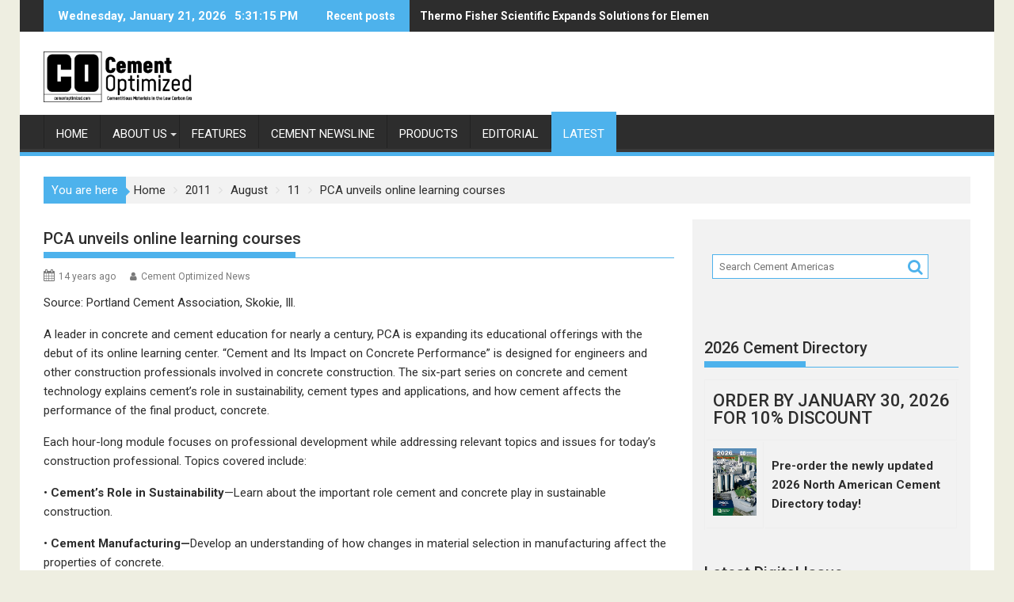

--- FILE ---
content_type: text/html; charset=utf-8
request_url: https://www.google.com/recaptcha/api2/aframe
body_size: 268
content:
<!DOCTYPE HTML><html><head><meta http-equiv="content-type" content="text/html; charset=UTF-8"></head><body><script nonce="WxmHg_FqaMk0ZHYXSGtp5g">/** Anti-fraud and anti-abuse applications only. See google.com/recaptcha */ try{var clients={'sodar':'https://pagead2.googlesyndication.com/pagead/sodar?'};window.addEventListener("message",function(a){try{if(a.source===window.parent){var b=JSON.parse(a.data);var c=clients[b['id']];if(c){var d=document.createElement('img');d.src=c+b['params']+'&rc='+(localStorage.getItem("rc::a")?sessionStorage.getItem("rc::b"):"");window.document.body.appendChild(d);sessionStorage.setItem("rc::e",parseInt(sessionStorage.getItem("rc::e")||0)+1);localStorage.setItem("rc::h",'1769016674180');}}}catch(b){}});window.parent.postMessage("_grecaptcha_ready", "*");}catch(b){}</script></body></html>